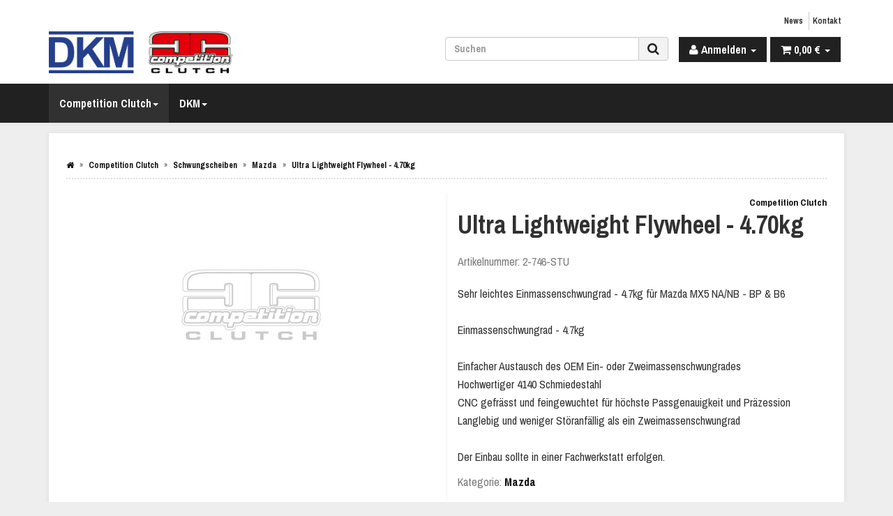

--- FILE ---
content_type: text/html; charset=iso-8859-1
request_url: https://derkupplungsmeister.de/Ultra-Lightweight-Flywheel-470kg
body_size: 9338
content:
<!DOCTYPE html>
<html lang="de" itemscope itemtype="http://schema.org/ItemPage">

<head>
    
        <meta http-equiv="content-type" content="text/html; charset=iso-8859-1">
        <meta name="description" itemprop="description" content="Sehr leichtes Einmassenschwungrad - 4 7kg für Mazda MX5 NA/NB - BP &amp; B6 Einmassenschwungrad - 4 7kg Einfacher Austausch des OEM Ein- oder Zweimassenschwungr">
        <meta name="keywords" itemprop="keywords" content="Sehr,leichtes,Einmassenschwungrad,\-,4,7kg,f,r,Mazda,MX5,NA,NB,BP,B6,Einfacher,Austausch,des,OEM,Ein\-,oder,Zweimassenschwungrades,Hochwertiger,4140,Schmiedestahl,CNC,gefr,sst,und,feingewuchtet,h,chste,Passgenauigkeit,Pr,zession,Langlebig,weniger,St,ranf,">
        <meta name="viewport" content="width=device-width, initial-scale=1.0, user-scalable=no">
        <meta http-equiv="X-UA-Compatible" content="IE=edge">
        <meta name="robots" content="index, follow">

        <meta itemprop="image" content="https://derkupplungsmeister.de/bilder/intern/shoplogo/dkm-cc-logo-header.jpg">
        <meta itemprop="url" content="https://derkupplungsmeister.de/Ultra-Lightweight-Flywheel-470kg">
        <meta property="og:type" content="website">
        <meta property="og:site_name" content="Ultra Lightweight Flywheel - 4.70kg">
        <meta property="og:title" content="Ultra Lightweight Flywheel - 4.70kg">
        <meta property="og:description" content="Sehr leichtes Einmassenschwungrad - 4 7kg für Mazda MX5 NA/NB - BP &amp; B6 Einmassenschwungrad - 4 7kg Einfacher Austausch des OEM Ein- oder Zweimassenschwungr">
        <meta property="og:image" content="bilder/intern/shoplogo/dkm-cc-logo-header.jpg">
        <meta property="og:url" content="https://derkupplungsmeister.de/Ultra-Lightweight-Flywheel-470kg">
    

    <title itemprop="name">Ultra Lightweight Flywheel - 4.70kg</title>

            <link rel="canonical" href="https://derkupplungsmeister.de/Ultra-Lightweight-Flywheel-470kg">
    
    
        <base href="https://derkupplungsmeister.de/">
    

    
                                    <link type="image/x-icon" href="templates/dkm-template/favicon.ico" rel="shortcut icon">
                                        <link rel="image_src" href="https://derkupplungsmeister.de/media/image/product/73/lg/ultra-lightweight-flywheel-470kg.jpg">
            <meta property="og:image" content="https://derkupplungsmeister.de/media/image/product/73/lg/ultra-lightweight-flywheel-470kg.jpg">
            

    
        
                                    <link type="text/css" href="templates/dkm-template/./themes/dkm-theme/bootstrap.css?v=4.06" rel="stylesheet">
                            <link type="text/css" href="templates/dkm-template/../Evo/themes/base/offcanvas-menu.css?v=4.06" rel="stylesheet">
                            <link type="text/css" href="templates/dkm-template/../Evo/themes/base/pnotify.custom.css?v=4.06" rel="stylesheet">
                            <link type="text/css" href="templates/dkm-template/../Evo/themes/base/jquery-slider.css?v=4.06" rel="stylesheet">
                            <link type="text/css" href="templates/dkm-template/css/mytheme.css?v=4.06" rel="stylesheet">
            

                            
                            
                    <link rel="alternate" type="application/rss+xml" title="Newsfeed DKM | Competition Clutch | Europe" href="rss.xml">
                
            

    
    
            <style>
            body { background-color: #eee!important; }
        </style>
        
        <script src="templates/Evo/js/jquery-1.12.4.min.js"></script>
        
        <script>
            jQuery.ajaxPrefilter( function( s ) {
                if ( s.crossDomain ) {
                    s.contents.script = false;
                }
            } );
        </script>
    
    
<script>
    var head_conf={head:"jtl",screens:[480,768,992,1200]};
    (function(n,t){"use strict";function w(){}function u(n,t){if(n){typeof n=="object"&&(n=[].slice.call(n));for(var i=0,r=n.length;i<r;i++)t.call(n,n[i],i)}}function it(n,i){var r=Object.prototype.toString.call(i).slice(8,-1);return i!==t&&i!==null&&r===n}function s(n){return it("Function",n)}function a(n){return it("Array",n)}function et(n){var i=n.split("/"),t=i[i.length-1],r=t.indexOf("?");return r!==-1?t.substring(0,r):t}function f(n){(n=n||w,n._done)||(n(),n._done=1)}function ot(n,t,r,u){var f=typeof n=="object"?n:{test:n,success:!t?!1:a(t)?t:[t],failure:!r?!1:a(r)?r:[r],callback:u||w},e=!!f.test;return e&&!!f.success?(f.success.push(f.callback),i.load.apply(null,f.success)):e||!f.failure?u():(f.failure.push(f.callback),i.load.apply(null,f.failure)),i}function v(n){var t={},i,r;if(typeof n=="object")for(i in n)!n[i]||(t={name:i,url:n[i]});else t={name:et(n),url:n};return(r=c[t.name],r&&r.url===t.url)?r:(c[t.name]=t,t)}function y(n){n=n||c;for(var t in n)if(n.hasOwnProperty(t)&&n[t].state!==l)return!1;return!0}function st(n){n.state=ft;u(n.onpreload,function(n){n.call()})}function ht(n){n.state===t&&(n.state=nt,n.onpreload=[],rt({url:n.url,type:"cache"},function(){st(n)}))}function ct(){var n=arguments,t=n[n.length-1],r=[].slice.call(n,1),f=r[0];return(s(t)||(t=null),a(n[0]))?(n[0].push(t),i.load.apply(null,n[0]),i):(f?(u(r,function(n){s(n)||!n||ht(v(n))}),b(v(n[0]),s(f)?f:function(){i.load.apply(null,r)})):b(v(n[0])),i)}function lt(){var n=arguments,t=n[n.length-1],r={};return(s(t)||(t=null),a(n[0]))?(n[0].push(t),i.load.apply(null,n[0]),i):(u(n,function(n){n!==t&&(n=v(n),r[n.name]=n)}),u(n,function(n){n!==t&&(n=v(n),b(n,function(){y(r)&&f(t)}))}),i)}function b(n,t){if(t=t||w,n.state===l){t();return}if(n.state===tt){i.ready(n.name,t);return}if(n.state===nt){n.onpreload.push(function(){b(n,t)});return}n.state=tt;rt(n,function(){n.state=l;t();u(h[n.name],function(n){f(n)});o&&y()&&u(h.ALL,function(n){f(n)})})}function at(n){n=n||"";var t=n.split("?")[0].split(".");return t[t.length-1].toLowerCase()}function rt(t,i){function e(t){t=t||n.event;u.onload=u.onreadystatechange=u.onerror=null;i()}function o(f){f=f||n.event;(f.type==="load"||/loaded|complete/.test(u.readyState)&&(!r.documentMode||r.documentMode<9))&&(n.clearTimeout(t.errorTimeout),n.clearTimeout(t.cssTimeout),u.onload=u.onreadystatechange=u.onerror=null,i())}function s(){if(t.state!==l&&t.cssRetries<=20){for(var i=0,f=r.styleSheets.length;i<f;i++)if(r.styleSheets[i].href===u.href){o({type:"load"});return}t.cssRetries++;t.cssTimeout=n.setTimeout(s,250)}}var u,h,f;i=i||w;h=at(t.url);h==="css"?(u=r.createElement("link"),u.type="text/"+(t.type||"css"),u.rel="stylesheet",u.href=t.url,t.cssRetries=0,t.cssTimeout=n.setTimeout(s,500)):(u=r.createElement("script"),u.type="text/"+(t.type||"javascript"),u.src=t.url);u.onload=u.onreadystatechange=o;u.onerror=e;u.async=!1;u.defer=!1;t.errorTimeout=n.setTimeout(function(){e({type:"timeout"})},7e3);f=r.head||r.getElementsByTagName("head")[0];f.insertBefore(u,f.lastChild)}function vt(){for(var t,u=r.getElementsByTagName("script"),n=0,f=u.length;n<f;n++)if(t=u[n].getAttribute("data-headjs-load"),!!t){i.load(t);return}}function yt(n,t){var v,p,e;return n===r?(o?f(t):d.push(t),i):(s(n)&&(t=n,n="ALL"),a(n))?(v={},u(n,function(n){v[n]=c[n];i.ready(n,function(){y(v)&&f(t)})}),i):typeof n!="string"||!s(t)?i:(p=c[n],p&&p.state===l||n==="ALL"&&y()&&o)?(f(t),i):(e=h[n],e?e.push(t):e=h[n]=[t],i)}function e(){if(!r.body){n.clearTimeout(i.readyTimeout);i.readyTimeout=n.setTimeout(e,50);return}o||(o=!0,vt(),u(d,function(n){f(n)}))}function k(){r.addEventListener?(r.removeEventListener("DOMContentLoaded",k,!1),e()):r.readyState==="complete"&&(r.detachEvent("onreadystatechange",k),e())}var r=n.document,d=[],h={},c={},ut="async"in r.createElement("script")||"MozAppearance"in r.documentElement.style||n.opera,o,g=n.head_conf&&n.head_conf.head||"head",i=n[g]=n[g]||function(){i.ready.apply(null,arguments)},nt=1,ft=2,tt=3,l=4,p;if(r.readyState==="complete")e();else if(r.addEventListener)r.addEventListener("DOMContentLoaded",k,!1),n.addEventListener("load",e,!1);else{r.attachEvent("onreadystatechange",k);n.attachEvent("onload",e);p=!1;try{p=!n.frameElement&&r.documentElement}catch(wt){}p&&p.doScroll&&function pt(){if(!o){try{p.doScroll("left")}catch(t){n.clearTimeout(i.readyTimeout);i.readyTimeout=n.setTimeout(pt,50);return}e()}}()}i.load=i.js=ut?lt:ct;i.test=ot;i.ready=yt;i.ready(r,function(){y()&&u(h.ALL,function(n){f(n)});i.feature&&i.feature("domloaded",!0)})})(window);
    (function(n,t){"use strict";jQuery["fn"]["ready"]=function(fn){jtl["ready"](function(){jQuery["ready"]["promise"]()["done"](fn)});return jQuery}})(window);
</script>


</head>




<body data-page="1" class="body-offcanvas">


<div id="main-wrapper" class="main-wrapper fluid">

    
    
        <header class="hidden-print container-block fixed-navbar" id="evo-nav-wrapper">
            <div class="container">
                
                                <div id="header-branding">
                    
                        
                        <div id="top-bar" class="text-right hidden-xs clearfix">
                            <ul class="cms-pages list-inline pull-right">
<li class=""><a href="news.php" title="News">News</a></li>
<li class=""><a href="Kontakt" rel="nofollow" title="Kontakt">Kontakt</a></li>
</ul>
                        </div>
                        
                        
                        <div class="row">
                            <div class="col-xs-4" id="logo" itemprop="publisher" itemscope itemtype="http://schema.org/Organization">
                                
                                <span itemprop="name" class="hidden"></span>
                                <meta itemprop="url" content="https://derkupplungsmeister.de">
                                <meta itemprop="logo" content="https://derkupplungsmeister.de/bilder/intern/shoplogo/dkm-cc-logo-header.jpg">
                                <a href="https://derkupplungsmeister.de" title="DKM | Competition Clutch | Europe">
                                                                            <img src="bilder/intern/shoplogo/dkm-cc-logo-header.jpg" width="1198" height="272" alt="DKM | Competition Clutch | Europe" class="img-responsive">
                                                                    </a>
                                
                            </div>
                            <div class="col-xs-8" id="shop-nav">
                            
                                <ul class="header-shop-nav nav navbar-nav force-float horizontal pull-right">
<li id="search"><form action="navi.php" method="GET"><div class="input-group">
<input name="qs" type="text" class="form-control ac_input" placeholder="Suchen" autocomplete="off" aria-label="Suchen"><span class="input-group-addon"><button type="submit" name="search" id="search-submit-button" aria-label="Suchen"><span class="fa fa-search"></span></button></span>
</div></form></li>
<li class="dropdown hidden-xs">
<a href="#" class="dropdown-toggle" data-toggle="dropdown" title="Anmelden"><i class="fa fa-user"></i> <span class="hidden-xs hidden-sm"> Anmelden </span> <i class="caret"></i></a><ul id="login-dropdown" class="dropdown-menu dropdown-menu-right">
<li><form action="https://derkupplungsmeister.de/Mein-Konto" method="post" class="form evo-validate">
<input type="hidden" class="jtl_token" name="jtl_token" value="b8356c371d02a38761a12b788d095453"><fieldset id="quick-login">
<div class="form-group"><input type="email" name="email" id="email_quick" class="form-control" placeholder="Email-Adresse" required></div>
<div class="form-group"><input type="password" name="passwort" id="password_quick" class="form-control" placeholder="Passwort" required></div>
<div class="form-group">
<input type="hidden" name="login" value="1"><button type="submit" id="submit-btn" class="btn btn-primary btn-block">Anmelden</button>
</div>
</fieldset>
</form></li>
<li><a href="https://derkupplungsmeister.de/pass.php" rel="nofollow" title="Passwort vergessen">Passwort vergessen</a></li>
<li><a href="https://derkupplungsmeister.de/registrieren.php" title="Jetzt registrieren">Neu hier? Jetzt registrieren</a></li>
</ul>
</li>
<li class="hidden-xs cart-menu dropdown" data-toggle="basket-items">
<a href="https://derkupplungsmeister.de/warenkorb.php" class="dropdown-toggle" data-toggle="dropdown" title="Warenkorb">
    <span class="fa fa-shopping-cart"></span>
        <span class="shopping-cart-label hidden-sm"> 0,00 &#8364;</span> <span class="caret"></span>
</a>
<ul class="cart-dropdown dropdown-menu dropdown-menu-right">
    <li>
            <a href="https://derkupplungsmeister.de/warenkorb.php" title="Es befinden sich keine Artikel im Warenkorb">Es befinden sich keine Artikel im Warenkorb</a>
    </li>

</ul>
</li>
</ul>
                            
                            </div>
                        </div>
                        
                    
                </div>
                                
            </div>
            
            
            <div class="category-nav navbar-wrapper hidden-xs">
                
<div id="evo-main-nav-wrapper" class="nav-wrapper do-affix"><nav id="evo-main-nav" class="navbar navbar-default"><div class="container">
<div class="navbar-header visible-affix pull-left hidden-xs hidden-sm"><a class="navbar-brand" href="https://derkupplungsmeister.de" title="DKM | Competition Clutch | Europe"><img src="bilder/intern/shoplogo/dkm-cc-logo-header.jpg" width="1198" height="272" alt="DKM | Competition Clutch | Europe" class="img-responsive-height"></a></div>
<div class="megamenu"><ul class="nav navbar-nav force-float">
<li class="dropdown megamenu-fw active">
<a href="Competition-Clutch" class="dropdown-toggle" data-toggle="dropdown" data-hover="dropdown" data-delay="300" data-hover-delay="100" data-close-others="true">Competition Clutch<span class="caret"></span></a><ul class="dropdown-menu keepopen"><li><div class="megamenu-content">
<div class="category-title text-center"><a href="Competition-Clutch">Competition Clutch</a></div>
<hr class="hr-sm">
<div class="row"><div class="col-xs-12 mega-categories"><div class="row row-eq-height row-eq-img-height">
<div class="col-xs-6 col-sm-3 col-lg-3"><div class="category-wrapper top15">
<div class="img text-center"><a href="Kupplungen"><img src="https://derkupplungsmeister.de/bilder/kategorien/Kupplungen.jpg" class="image" alt="Competition Clutch"></a></div>
<div class="caption text-center"><h5 class="title"><a href="Kupplungen"><span>Kupplungen</span></a></h5></div>
<hr class="hr-sm">
<ul class="list-unstyled small subsub">
<li><a href="Chevrolet_2">Chevrolet</a></li>
<li><a href="Ford_2">Ford</a></li>
<li><a href="Honda">Honda</a></li>
<li><a href="Hyundai_2">Hyundai</a></li>
<li><a href="Lotus_2">Lotus</a></li>
<li class="more"><a href="Kupplungen"><i class="fa fa-chevron-circle-right"></i> mehr <span class="remaining">(6)</span></a></li>
</ul>
</div></div>
<div class="col-xs-6 col-sm-3 col-lg-3"><div class="category-wrapper top15 active">
<div class="img text-center"><a href="Schwungscheiben"><img src="https://derkupplungsmeister.de/bilder/kategorien/Schwungscheiben.jpg" class="image" alt="Competition Clutch"></a></div>
<div class="caption text-center"><h5 class="title"><a href="Schwungscheiben"><span>Schwungscheiben</span></a></h5></div>
<hr class="hr-sm">
<ul class="list-unstyled small subsub">
<li><a href="Chevrolet">Chevrolet</a></li>
<li><a href="Honda_2">Honda</a></li>
<li><a href="Lotus">Lotus</a></li>
<li class="active"><a href="Mazda">Mazda</a></li>
<li><a href="Mitsubishi">Mitsubishi</a></li>
<li class="more"><a href="Schwungscheiben"><i class="fa fa-chevron-circle-right"></i> mehr <span class="remaining">(3)</span></a></li>
</ul>
</div></div>
<div class="col-xs-6 col-sm-3 col-lg-3"><div class="category-wrapper top15">
<div class="img text-center"><a href="Multi-Disc"><img src="https://derkupplungsmeister.de/bilder/kategorien/Multi-Disc.jpg" class="image" alt="Competition Clutch"></a></div>
<div class="caption text-center"><h5 class="title"><a href="Multi-Disc"><span>Multi-Disc</span></a></h5></div>
<hr class="hr-sm">
<ul class="list-unstyled small subsub">
<li><a href="215mm-Twin-4E-">215mm Twin (4E-)</a></li>
<li><a href="MPC-4M-">MPC (4M-)</a></li>
<li><a href="Super-Single-4S-">Super Single (4S-)</a></li>
<li><a href="184mm-Twins-4-">184mm Twins (4-)</a></li>
<li><a href="184mm-Triple-4T-">184mm Triple (4T-)</a></li>
<li class="more"><a href="Multi-Disc"><i class="fa fa-chevron-circle-right"></i> mehr <span class="remaining">(1)</span></a></li>
</ul>
</div></div>
</div></div></div>
</div></li></ul>
</li>
<li class="dropdown megamenu-fw">
<a href="DKM" class="dropdown-toggle" data-toggle="dropdown" data-hover="dropdown" data-delay="300" data-hover-delay="100" data-close-others="true">DKM<span class="caret"></span></a><ul class="dropdown-menu keepopen"><li><div class="megamenu-content">
<div class="category-title text-center"><a href="DKM">DKM</a></div>
<hr class="hr-sm">
<div class="row"><div class="col-xs-12 mega-categories"><div class="row row-eq-height row-eq-img-height">
<div class="col-xs-6 col-sm-3 col-lg-3"><div class="category-wrapper top15">
<div class="img text-center"><a href="MA"><img src="https://derkupplungsmeister.de/bilder/kategorien/MA.jpg" class="image" alt="DKM"></a></div>
<div class="caption text-center"><h5 class="title"><a href="MA"><span>MA</span></a></h5></div>
</div></div>
<div class="col-xs-6 col-sm-3 col-lg-3"><div class="category-wrapper top15">
<div class="img text-center"><a href="MB"><img src="https://derkupplungsmeister.de/bilder/kategorien/MB.jpg" class="image" alt="DKM"></a></div>
<div class="caption text-center"><h5 class="title"><a href="MB"><span>MB</span></a></h5></div>
</div></div>
<div class="col-xs-6 col-sm-3 col-lg-3"><div class="category-wrapper top15">
<div class="img text-center"><a href="MC"><img src="https://derkupplungsmeister.de/bilder/kategorien/MC.jpg" class="image" alt="DKM"></a></div>
<div class="caption text-center"><h5 class="title"><a href="MC"><span>MC</span></a></h5></div>
</div></div>
<div class="col-xs-6 col-sm-3 col-lg-3"><div class="category-wrapper top15">
<div class="img text-center"><a href="MF"><img src="https://derkupplungsmeister.de/bilder/kategorien/MF.jpg" class="image" alt="DKM"></a></div>
<div class="caption text-center"><h5 class="title"><a href="MF"><span>MF</span></a></h5></div>
</div></div>
<div class="col-xs-6 col-sm-3 col-lg-3"><div class="category-wrapper top15">
<div class="img text-center"><a href="MS"><img src="https://derkupplungsmeister.de/gfx/keinBild.gif" class="image" alt="DKM"></a></div>
<div class="caption text-center"><h5 class="title"><a href="MS"><span>MS</span></a></h5></div>
</div></div>
<div class="col-xs-6 col-sm-3 col-lg-3"><div class="category-wrapper top15">
<div class="img text-center"><a href="MR"><img src="https://derkupplungsmeister.de/bilder/kategorien/MR.jpg" class="image" alt="DKM"></a></div>
<div class="caption text-center"><h5 class="title"><a href="MR"><span>MR</span></a></h5></div>
</div></div>
</div></div></div>
</div></li></ul>
</li>
<li class="cart-menu visible-affix dropdown bs-hover-enabled pull-right" data-toggle="basket-items">
<a href="https://derkupplungsmeister.de/warenkorb.php" class="dropdown-toggle" data-toggle="dropdown" title="Warenkorb">
    <span class="fa fa-shopping-cart"></span>
        <span class="shopping-cart-label hidden-sm"> 0,00 &#8364;</span> <span class="caret"></span>
</a>
<ul class="cart-dropdown dropdown-menu dropdown-menu-right">
    <li>
            <a href="https://derkupplungsmeister.de/warenkorb.php" title="Es befinden sich keine Artikel im Warenkorb">Es befinden sich keine Artikel im Warenkorb</a>
    </li>

</ul>
</li>
</ul></div>
</div></nav></div>
            </div>
            


                        <nav id="shop-nav-xs" class="navbar navbar-default visible-xs">
<div class="container-fluid"><div class="navbar-collapse">
<ul class="nav navbar-nav navbar-left force-float"><li><a href="#" class="offcanvas-toggle" data-toggle="offcanvas" data-target="#navbar-offcanvas"><i class="fa fa-bars"></i> Alle Kategorien</a></li></ul>
<ul class="nav navbar-nav navbar-right force-float action-nav">
<li><a href="https://derkupplungsmeister.de/Mein-Konto" title="Mein Konto"><span class="fa fa-user"></span></a></li>
<li><a href="https://derkupplungsmeister.de/warenkorb.php" title="Warenkorb"><span class="fa fa-shopping-cart"></span></a></li>
</ul>
</div></div>
</nav>


<nav class="navbar navbar-default navbar-offcanvas" id="navbar-offcanvas">
<nav class="navbar navbar-inverse"><div class="container-fluid"><div class="navbar-nav nav navbar-right text-right"><a class="btn btn-offcanvas btn-default btn-close navbar-btn"><span class="fa fa-times"></span></a></div></div></nav><div class="container-fluid"><div class="sidebar-offcanvas">
<div class="navbar-categories"><ul class="nav navbar-nav">    <li class="active">
<a href="Competition-Clutch" class="nav-sub" data-ref="15">Competition Clutch<i class="fa fa-caret-right nav-toggle pull-right"></i></a><ul class="nav">    <li><a href="Kupplungen" data-ref="1">Kupplungen</a></li>
<li class="active"><a href="Schwungscheiben" data-ref="2">Schwungscheiben</a></li>
<li><a href="Multi-Disc" data-ref="20">Multi-Disc</a></li>
</ul>
</li>
<li>
<a href="DKM" class="nav-sub" data-ref="10">DKM<i class="fa fa-caret-right nav-toggle pull-right"></i></a><ul class="nav">    <li><a href="MA" data-ref="11">MA</a></li>
<li><a href="MB" data-ref="12">MB</a></li>
<li><a href="MC" data-ref="37">MC</a></li>
<li><a href="MF" data-ref="53">MF</a></li>
<li><a href="MS" data-ref="13">MS</a></li>
<li><a href="MR" data-ref="14">MR</a></li>
</ul>
</li>
</ul></div>
<hr>
<ul class="nav navbar-nav"></ul>
<hr>
<ul class="nav navbar-nav">
<li class=""><a href="news.php" title="News">News</a></li>
<li class=""><a href="Kontakt" title="Kontakt">Kontakt</a></li>
</ul>
</div></div>
</nav>
        </header>
    


    
    <div id="content-wrapper">
    

    
                                    

    
    <div class="container">
    

    
    <div class="container-block beveled">
    

    
        

    
    <div class="row">
    

    
    <div id="content" class="col-xs-12">
    

    
        <div class="breadcrumb-wrapper hidden-xs"><div class="row"><div class="col-xs-12"><ol id="breadcrumb" class="breadcrumb" itemprop="breadcrumb" itemscope itemtype="http://schema.org/BreadcrumbList">
<li class="breadcrumb-item first" itemprop="itemListElement" itemscope itemtype="http://schema.org/ListItem">
<a itemprop="item" href="https://derkupplungsmeister.de/" title="Startseite"><span class="fa fa-home"></span><span itemprop="name" class="hidden">Startseite</span></a><meta itemprop="url" content="https://derkupplungsmeister.de/">
<meta itemprop="position" content="1">
</li>
<li class="breadcrumb-item" itemprop="itemListElement" itemscope itemtype="http://schema.org/ListItem">
<a itemprop="item" href="https://derkupplungsmeister.de/Competition-Clutch" title="Competition Clutch"><span itemprop="name">Competition Clutch</span></a><meta itemprop="url" content="https://derkupplungsmeister.de/Competition-Clutch">
<meta itemprop="position" content="2">
</li>
<li class="breadcrumb-item" itemprop="itemListElement" itemscope itemtype="http://schema.org/ListItem">
<a itemprop="item" href="https://derkupplungsmeister.de/Schwungscheiben" title="Schwungscheiben"><span itemprop="name">Schwungscheiben</span></a><meta itemprop="url" content="https://derkupplungsmeister.de/Schwungscheiben">
<meta itemprop="position" content="3">
</li>
<li class="breadcrumb-item" itemprop="itemListElement" itemscope itemtype="http://schema.org/ListItem">
<a itemprop="item" href="https://derkupplungsmeister.de/Mazda" title="Mazda"><span itemprop="name">Mazda</span></a><meta itemprop="url" content="https://derkupplungsmeister.de/Mazda">
<meta itemprop="position" content="4">
</li>
<li class="breadcrumb-item last" itemprop="itemListElement" itemscope itemtype="http://schema.org/ListItem">
<a itemprop="item" href="https://derkupplungsmeister.de/Ultra-Lightweight-Flywheel-470kg" title="Ultra Lightweight Flywheel - 4.70kg"><span itemprop="name">Ultra Lightweight Flywheel - 4.70kg</span></a><meta itemprop="url" content="https://derkupplungsmeister.de/Ultra-Lightweight-Flywheel-470kg">
<meta itemprop="position" content="5">
</li>
</ol></div></div></div>
    


    


            <div id="result-wrapper" itemprop="mainEntity" itemscope itemtype="http://schema.org/Product">
            <meta itemprop="url" content="https://derkupplungsmeister.de/Ultra-Lightweight-Flywheel-470kg">
            

    

                        

<div class="h1 visible-xs text-center">Ultra Lightweight Flywheel - 4.70kg</div>

<form id="buy_form" method="post" action="https://derkupplungsmeister.de/Ultra-Lightweight-Flywheel-470kg" class="evo-validate">
    <input type="hidden" class="jtl_token" name="jtl_token" value="b8356c371d02a38761a12b788d095453">
    <div class="row product-primary" id="product-offer">
        <div class="product-gallery col-sm-6">
            <div id="gallery" class="hidden">
    
            <a href="media/image/product/73/lg/ultra-lightweight-flywheel-470kg.jpg" title="Ultra Lightweight Flywheel - 4.70kg"><img src="media/image/product/73/md/ultra-lightweight-flywheel-470kg.jpg" alt="Ultra Lightweight Flywheel - 4.70kg" data-list="{&quot;xs&quot;:{&quot;src&quot;:&quot;media\/image\/product\/73\/xs\/ultra-lightweight-flywheel-470kg.jpg&quot;,&quot;size&quot;:{&quot;width&quot;:40,&quot;height&quot;:40},&quot;type&quot;:2,&quot;alt&quot;:&quot;Ultra Lightweight Flywheel - 4.70kg&quot;},&quot;sm&quot;:{&quot;src&quot;:&quot;media\/image\/product\/73\/sm\/ultra-lightweight-flywheel-470kg.jpg&quot;,&quot;size&quot;:{&quot;width&quot;:130,&quot;height&quot;:130},&quot;type&quot;:2,&quot;alt&quot;:&quot;Ultra Lightweight Flywheel - 4.70kg&quot;},&quot;md&quot;:{&quot;src&quot;:&quot;media\/image\/product\/73\/md\/ultra-lightweight-flywheel-470kg.jpg&quot;,&quot;size&quot;:{&quot;width&quot;:320,&quot;height&quot;:320},&quot;type&quot;:2,&quot;alt&quot;:&quot;Ultra Lightweight Flywheel - 4.70kg&quot;},&quot;lg&quot;:{&quot;src&quot;:&quot;media\/image\/product\/73\/lg\/ultra-lightweight-flywheel-470kg.jpg&quot;,&quot;size&quot;:{&quot;width&quot;:800,&quot;height&quot;:800},&quot;type&quot;:2,&quot;alt&quot;:&quot;Ultra Lightweight Flywheel - 4.70kg&quot;}}"></a>
    
    
</div>

<div class="pswp" tabindex="-1" role="dialog" aria-hidden="true">

    <div class="pswp__bg"></div>

    <div class="pswp__scroll-wrap">

        <div class="pswp__container">
            <div class="pswp__item"></div>
            <div class="pswp__item"></div>
            <div class="pswp__item"></div>
        </div>

        <div class="pswp__ui pswp__ui--hidden">

            <div class="pswp__top-bar">

                <div class="pswp__counter"></div>

                <a class="pswp__button pswp__button--close" title="Close (Esc)"></a>

                <a class="pswp__button pswp__button--share" title="Share"></a>

                <a class="pswp__button pswp__button--fs" title="Toggle fullscreen"></a>

                <a class="pswp__button pswp__button--zoom" title="Zoom in/out"></a>

                <div class="pswp__preloader">
                    <div class="pswp__preloader__icn">
                        <div class="pswp__preloader__cut">
                            <div class="pswp__preloader__donut"></div>
                        </div>
                    </div>
                </div>
            </div>

            <div class="pswp__share-modal pswp__share-modal--hidden pswp__single-tap">
                <div class="pswp__share-tooltip"></div>
            </div>

            <a class="pswp__button pswp__button--arrow--left" title="Previous (arrow left)">
            </a>

            <a class="pswp__button pswp__button--arrow--right" title="Next (arrow right)">
            </a>

            <div class="pswp__caption">
                <div class="pswp__caption__center"></div>
            </div>

        </div>
    </div>
</div>

        </div>
        <div class="product-info col-sm-6">
            
            <div class="product-info-inner">
                
                                    
                    <div class="manufacturer-row text-right small" itemprop="brand" itemscope itemtype="http://schema.org/Organization">
                        <a href="Competition-Clutch_1" data-toggle="tooltip" data-placement="left" title="Competition Clutch" itemprop="url">
                                                                                        <span itemprop="name">Competition Clutch</span>
                                                    </a>
                    </div>
                    
                                
    
                <div class="product-headline hidden-xs">
                    
                    <h1 class="fn product-title" itemprop="name">Ultra Lightweight Flywheel - 4.70kg</h1>
                    
                </div>

                
                                    <div class="info-essential row">
                        
                                                    <div class="col-xs-8">
                                <p class="text-muted product-sku">Artikelnummer: <span itemprop="sku">2-746-STU</span></p>
                                                            </div>
                                                                                                
                    </div>
                    <div class="clearfix top10"></div>
                                

                
                                    
                    <div class="shortdesc" itemprop="description">
                        Sehr leichtes Einmassenschwungrad - 4.7kg für Mazda MX5 NA/NB - BP &amp; B6<br><br>  Einmassenschwungrad - 4.7kg<br><br>Einfacher Austausch des OEM Ein- oder Zweimassenschwungrades<br>Hochwertiger 4140 Schmiedestahl<br>CNC gefrässt und feingewuchtet für höchste Passgenauigkeit und Präzession<br>Langlebig und weniger Störanfällig als ein Zweimassenschwungrad<br><br>Der Einbau sollte in einer Fachwerkstatt erfolgen.
                    </div>
                    
                    <div class="clearfix top10"></div>
                                

                
                                    
                    <p class="product-category word-break">
                        <span class="text-muted">Kategorie: </span>
                                                <a href="Mazda" itemprop="category">Mazda</a>
                    </p>
                    
                                

                <div class="product-offer">
                    
                                        <input type="submit" name="inWarenkorb" value="1" class="hidden">
                                                                                <input type="hidden" id="AktuellerkArtikel" class="current_article" name="a" value="73">
                    <input type="hidden" name="wke" value="1">
                    <input type="hidden" name="show" value="1">
                    <input type="hidden" name="kKundengruppe" value="1">
                    <input type="hidden" name="kSprache" value="1">
                    
                    
                    <!-- VARIATIONEN -->
                        
                    
                    <hr>
                    <div class="row">
                        
                        <div class="col-xs-7">
                                                                                                                    
    
        <span class="price_label price_invisible">Preise sichtbar nach Händlerfreischaltung</span>
    

                        </div>
                        
                        
                        <div class="col-xs-5 text-right">
                            <div class="delivery-status">

                        <span class="status status-0"><i class="fa fa-truck"></i> momentan nicht lagernd</span>
                

    
    
            <link itemprop="availability" href="http://schema.org/InStock">
    
        
    
</div>
                        </div>
                        
                    </div>
                    
                    
                    <hr>
                </div>
    
                                        <div id="product-actions" class="btn-group btn-group-md product-actions hidden-print" role="group">
        
                            <button name="Wunschliste" type="submit" class="btn btn-default btn-secondary wishlist" title="auf den Wunschzettel">
                <span class="fa fa-heart"></span>
                <span class="hidden-sm">Wunschzettel</span>
            </button>
                            <button name="Vergleichsliste" type="submit" class="btn btn-default btn-secondary compare" title="auf die Vergleichsliste">
                <span class="fa fa-tasks"></span>
                <span class="hidden-sm">Vergleichsliste</span>
            </button>
                            <button type="button" id="z73" class="btn btn-default btn-secondary popup-dep question" title="Frage zum Produkt">
                <span class="fa fa-question-circle"></span>
                <span class="hidden-sm">Frage zum Produkt</span>
            </button>
                    </div>
    <div class="visible-xs clearfix hidden-print">
        <hr>
    </div>

                            </div>
            
        </div>
            </div>
    
    

    
</form>

    <div class="clearfix"></div>

    
                                                                                                                                                    
            <ul class="nav nav-tabs bottom15" role="tablist">
                            <li role="presentation" class="active">
                    <a href="#tab-description" aria-controls="tab-description" role="tab" data-toggle="tab">
                        Beschreibung
                    </a>
                </li>
                                                                                                                            <li role="presentation">
                    <a href="#tab-tags" aria-controls="tab-tags" role="tab" data-toggle="tab">
                        Produkt Tags
                    </a>
                </li>
                    </ul>
        <div class="tab-content" id="article-tabs">
                                    <div role="tabpanel" class="tab-pane fade  in active" id="tab-description">
                        <div class="tab-content-wrapper">
                
                    <div class="desc">
                        Sehr leichtes Einmassenschwungrad - 4.7kg für Mazda MX5 NA/NB - BP &amp; B6<br><br>  Einmassenschwungrad - 4.7kg<br><br>Einfacher Austausch des OEM Ein- oder Zweimassenschwungrades<br>Hochwertiger 4140 Schmiedestahl<br>CNC gefrässt und feingewuchtet für höchste Passgenauigkeit und Präzession<br>Langlebig und weniger Störanfällig als ein Zweimassenschwungrad<br><br>Der Einbau sollte in einer Fachwerkstatt erfolgen.
                                            </div>
                
                
                        
    

    
<hr>
<div class="product-attributes">
    
    <div class="table-responsive">
        <table class="table table-striped table-bordered">
            <tbody>
                                    
                    
                    
                
                                    
                    <tr class="attr-weight">
                        <td class="attr-label word-break">Versandgewicht: </td>
                        <td class="attr-value weight-unit">5,20 Kg</td>
                    </tr>
                    
                
                                    
                    <tr class="attr-weight" itemprop="weight" itemscope itemtype="http://schema.org/QuantitativeValue">
                        <td class="attr-label word-break">Artikelgewicht: </td>
                        <td class="attr-value weight-unit weight-unit-article">
                            <span itemprop="value">5,20</span> <span itemprop="unitText">Kg</span>
                        </td>
                    </tr>
                    
                
                
                
                                    
                    
                    
                            </tbody>
        </table>
    </div>
    
</div>

                
            </div>
                            </div>
                                                                                                                <div role="tabpanel" class="tab-pane fade " id="tab-tags">
                        <form method="post" action="https://derkupplungsmeister.de/Ultra-Lightweight-Flywheel-470kg" class="form">
    <input type="hidden" class="jtl_token" name="jtl_token" value="b8356c371d02a38761a12b788d095453">
    
            <input type="hidden" name="a" value="73">
        <input type="hidden" name="produktTag" value="1">
                    <p>Bitte melden Sie sich an, um einen Tag hinzuzufügen.</p>
            <input name="einloggen" type="submit" class="btn btn-default btn-sm" value="anmelden">
            </form>
                            </div>
                        </div>

    

    <div class="clearfix"></div>

    
        <div id="article_popups">
        

    <div id="popupz73" class="hidden">
        <div class="panel-wrap">
                    <form action="https://derkupplungsmeister.de/Ultra-Lightweight-Flywheel-470kg" method="post" id="article_question" class="evo-validate">
        <input type="hidden" class="jtl_token" name="jtl_token" value="b8356c371d02a38761a12b788d095453">
        <fieldset>
            <legend>Kontaktdaten</legend>
            
            
            
            <div class="row">
                <div class="col-xs-12 col-md-6">
                    <div class="form-group float-label-control  required">
                        <label class="control-label" for="question_email">E-Mail</label>
                        <input class="form-control" type="email" name="email" value="" id="question_email" required>
                                            </div>
                </div>
            </div>

            
                    </fieldset>

        <fieldset>
            <legend>Frage zum Produkt</legend>
            <div class="form-group float-label-control  required">
                <label class="control-label" for="question">Ihre Frage</label>
                <textarea class="form-control" name="nachricht" id="question" cols="80" rows="8" required></textarea>
                            </div>

                                
    



            
        </fieldset>
                    <hr>
            <div class="row">
                <div class="col-xs-12 col-md-12">
                    <div class="g-recaptcha form-group" data-sitekey="" data-callback="captcha_filled"></div>
                                        <hr>
                </div>
            </div>
        
                    <p class="privacy text-muted small">
                <a href="https://derkupplungsmeister.de/Datenschutz" class="popup">Datenschutz</a>
            </p>
                <input type="hidden" name="a" value="73">
        <input type="hidden" name="show" value="1">
        <input type="hidden" name="fragezumprodukt" value="1">
        <button type="submit" value="Frage abschicken" class="btn btn-primary">Frage abschicken</button>
    </form>
</div>

    </div>


<script type="text/javascript">
    $(function() {
        
            });

    function show_popup(item, title) {
        var html = $('#popup' + item).html();
        if (typeof title === 'undefined' || title.length === 0) {
            title = $(html).find('h3').text();
        }
        eModal.alert({
            message: html,
            title: title
        });
    }
</script>

    </div>

                </div>
    


            
    
    </div>
    
    
    
    
        
    
    
    </div>
    
    
    
    </div>
    
    
    
    </div>
    
    
    
    </div>
    



    <div class="clearfix"></div>
    <footer id="footer" class="container-block">
        <div class="hidden-print container">
            
            
            
                            <div class="row" id="footer-boxes">
                                                                        <div class="col-xs-6 col-md-3">
                                                                                                                                                        <section class="panel panel-default box box-linkgroup" id="box123">
        <div class="panel-heading">
            <h5 class="panel-title">Informationen</h5>
        </div>
        <div class="box-body nav-panel">
            <ul class="nav nav-list">
                <li class=""><a href="https://derkupplungsmeister.de/Wir-ueber-uns" data-ref="68">Wir über uns</a></li>
<li class=""><a href="https://derkupplungsmeister.de/Sitemap" rel="nofollow" title="Seitenübersicht" data-ref="59">Sitemap</a></li>
<li class=""><a href="https://www.competitionclutch.de/kontakt/" data-ref="75">Kontakt</a></li>
            </ul>
        </div>
    </section>

                                                                                                </div>
                                                                                                <div class="col-xs-6 col-md-3">
                                                                                                                                                        <section class="panel panel-default box box-linkgroup" id="box122">
        <div class="panel-heading">
            <h5 class="panel-title">Gesetzliche Informationen</h5>
        </div>
        <div class="box-body nav-panel">
            <ul class="nav nav-list">
                <li class=""><a href="https://derkupplungsmeister.de/Datenschutz" rel="nofollow" title="Datenschutzerklärung" data-ref="69">Datenschutz</a></li>
<li class=""><a href="https://derkupplungsmeister.de/AGB" rel="nofollow" title="Allgemeine Geschäftsbedingungen" data-ref="67">AGB</a></li>
<li class=""><a href="https://derkupplungsmeister.de/Impressum" data-ref="49">Impressum</a></li>
<li class=""><a href="https://derkupplungsmeister.de/Widerrufsrecht" rel="nofollow" data-ref="74">Widerrufsrecht</a></li>
            </ul>
        </div>
    </section>

                                                                                                </div>
                                            
                </div>
                        

            
                        
            <div class="row">
                
                                
                
                                
            </div>
            <div class="footnote-vat text-center">
                                    
                                                    
                                
                    <p class="padded-lg-top">
                        <span class="footnote-reference">*</span> Alle Preise inkl. gesetzlicher USt., zzgl. <a href="https://derkupplungsmeister.de/Versandinformationen">Versand</a>                    </p>
                
            </div>
                </div>
        <div id="copyright" class="container-block">
            
                <div class="container">
                                        <ul class="row list-unstyled">
                        <li class="col-xs-12 col-md-3">
                                                                                </li>
                        <li class="col-xs-12 col-md-6 text-center">
                                                    </li>
                        <li class="col-xs-12 col-md-3 text-right" id="system-credits">
                            Copyright © 2026 by DKM GmbH
                        </li>
                    </ul>
                                     </div>
            
        </div>
    </footer>



</div> 




        
    
    
    <script>
        jtl.load(["templates/Evo/js/jquery.touch.min.js?v=4.06","templates/Evo/js/jquery.backstretch.min.js?v=4.06","templates/Evo/js/jquery.dimension.js?v=4.06","templates/Evo/js/jquery.offcanvas.js?v=4.06","templates/Evo/js/jquery.nivo.slider.pack.js?v=4.06","templates/Evo/js/jquery.waitforimages.js?v=4.06","templates/Evo/js/jquery.lazy.js?v=4.06","templates/Evo/js/jquery.serialize-object.js?v=4.06","templates/Evo/js/bootstrap.min.js?v=4.06","templates/Evo/js/bootstrap-tabdrop.js?v=4.06","templates/Evo/js/bootstrap-slider.js?v=4.06","templates/Evo/js/bootstrap-modal.js?v=4.06","templates/Evo/js/bootstrap-grid.js?v=4.06","templates/Evo/js/bootstrap-toolkit.js?v=4.06","templates/Evo/js/bootstrap-select.js?v=4.06","templates/Evo/js/bootstrap-hover-dropdown.min.js?v=4.06","templates/Evo/js/jtl.evo.js?v=4.06","templates/Evo/js/jtl.article.js?v=4.06","templates/Evo/js/jtl.basket.js?v=4.06","templates/Evo/js/jtl.io.js?v=4.06","templates/Evo/js/jtl.gallery.js?v=4.06","templates/Evo/js/typeahead.bundle.js?v=4.06","templates/Evo/js/photoswipe.js?v=4.06","templates/Evo/js/slick.js?v=4.06","templates/Evo/js/spin.js?v=4.06","templates/Evo/js/global.js?v=4.06","templates/dkm-template//js/custom.js?v=4.06",]);
                    $.get('includes/cron_inc.php');
            </script>

</body>
</html>
